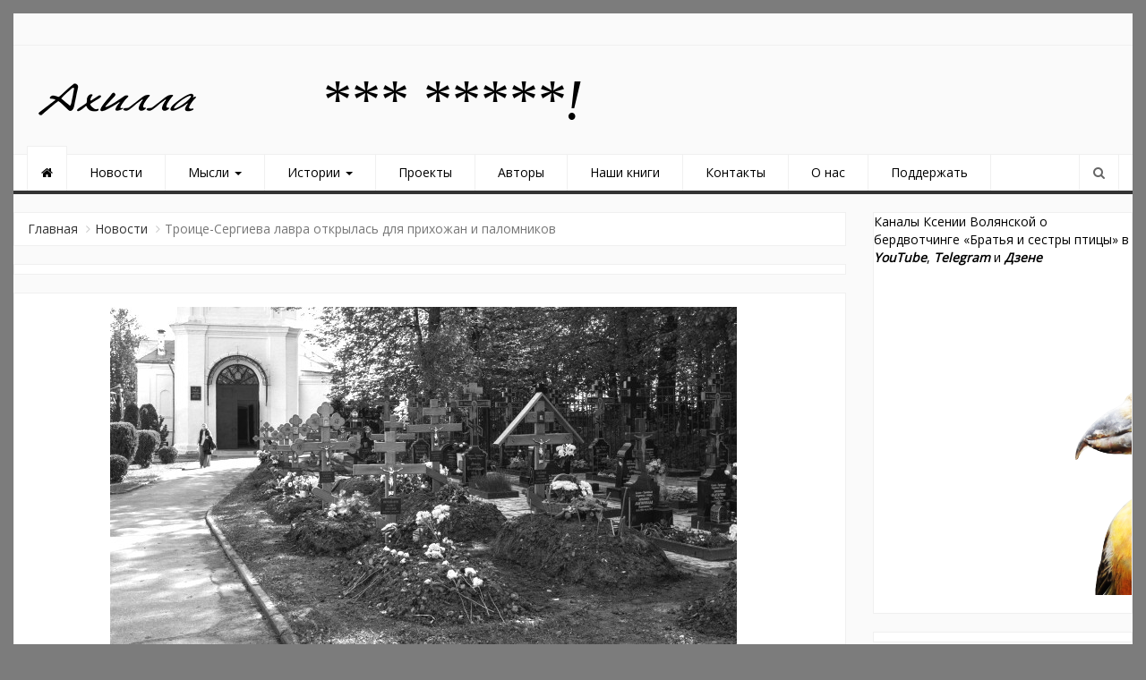

--- FILE ---
content_type: text/html; charset=UTF-8
request_url: https://ahilla.ru/troitse-sergieva-lavra-otkrylas-dlya-prihozhan-i-palomnikov/
body_size: 19535
content:
<!DOCTYPE html>
<html dir="ltr" lang="ru-RU" prefix="og: http://ogp.me/ns# fb: http://ogp.me/ns/fb#">
<head>
<meta charset="UTF-8">
<meta name="viewport" content="width=device-width, initial-scale=1">
<link rel="profile" href="https://gmpg.org/xfn/11">
<link rel="pingback" href="https://ahilla.ru/xmlrpc.php">
<title>Троице-Сергиева лавра открылась для прихожан и паломников</title>
	<style>img:is([sizes="auto" i], [sizes^="auto," i]) { contain-intrinsic-size: 3000px 1500px }</style>
	
		<!-- All in One SEO 4.9.0 - aioseo.com -->
	<meta name="description" content="Монахи очень рады" />
	<meta name="robots" content="max-image-preview:large" />
	<meta name="author" content="Ахилла"/>
	<link rel="canonical" href="https://ahilla.ru/troitse-sergieva-lavra-otkrylas-dlya-prihozhan-i-palomnikov/" />
	<meta name="generator" content="All in One SEO (AIOSEO) 4.9.0" />
		<script type="application/ld+json" class="aioseo-schema">
			{"@context":"https:\/\/schema.org","@graph":[{"@type":"Article","@id":"https:\/\/ahilla.ru\/troitse-sergieva-lavra-otkrylas-dlya-prihozhan-i-palomnikov\/#article","name":"\u0422\u0440\u043e\u0438\u0446\u0435-\u0421\u0435\u0440\u0433\u0438\u0435\u0432\u0430 \u043b\u0430\u0432\u0440\u0430 \u043e\u0442\u043a\u0440\u044b\u043b\u0430\u0441\u044c \u0434\u043b\u044f \u043f\u0440\u0438\u0445\u043e\u0436\u0430\u043d \u0438 \u043f\u0430\u043b\u043e\u043c\u043d\u0438\u043a\u043e\u0432","headline":"\u0422\u0440\u043e\u0438\u0446\u0435-\u0421\u0435\u0440\u0433\u0438\u0435\u0432\u0430 \u043b\u0430\u0432\u0440\u0430 \u043e\u0442\u043a\u0440\u044b\u043b\u0430\u0441\u044c \u0434\u043b\u044f \u043f\u0440\u0438\u0445\u043e\u0436\u0430\u043d \u0438 \u043f\u0430\u043b\u043e\u043c\u043d\u0438\u043a\u043e\u0432","author":{"@id":"https:\/\/ahilla.ru\/author\/editor\/#author"},"publisher":{"@id":"https:\/\/ahilla.ru\/#organization"},"image":{"@type":"ImageObject","url":"https:\/\/ahilla.ru\/wp-content\/uploads\/2020\/06\/49976513691_8971f5092d_k.jpg","width":700,"height":400},"datePublished":"2020-06-13T08:35:28+05:00","dateModified":"2020-06-13T08:35:28+05:00","inLanguage":"ru-RU","mainEntityOfPage":{"@id":"https:\/\/ahilla.ru\/troitse-sergieva-lavra-otkrylas-dlya-prihozhan-i-palomnikov\/#webpage"},"isPartOf":{"@id":"https:\/\/ahilla.ru\/troitse-sergieva-lavra-otkrylas-dlya-prihozhan-i-palomnikov\/#webpage"},"articleSection":"\u041d\u043e\u0432\u043e\u0441\u0442\u0438, \u0432\u0438\u0434\u0435\u043e, \u0435\u043f\u0438\u0441\u043a\u043e\u043f \u041f\u0430\u0440\u0430\u043c\u043e\u043d (\u0413\u043e\u043b\u0443\u0431\u043a\u0430), \u043a\u043e\u0440\u043e\u043d\u0430\u0432\u0438\u0440\u0443\u0441, \u0422\u0440\u043e\u0438\u0446\u0435-\u0421\u0435\u0440\u0433\u0438\u0435\u0432\u0430 \u043b\u0430\u0432\u0440\u0430"},{"@type":"BreadcrumbList","@id":"https:\/\/ahilla.ru\/troitse-sergieva-lavra-otkrylas-dlya-prihozhan-i-palomnikov\/#breadcrumblist","itemListElement":[{"@type":"ListItem","@id":"https:\/\/ahilla.ru#listItem","position":1,"name":"Home","item":"https:\/\/ahilla.ru","nextItem":{"@type":"ListItem","@id":"https:\/\/ahilla.ru\/category\/news\/#listItem","name":"\u041d\u043e\u0432\u043e\u0441\u0442\u0438"}},{"@type":"ListItem","@id":"https:\/\/ahilla.ru\/category\/news\/#listItem","position":2,"name":"\u041d\u043e\u0432\u043e\u0441\u0442\u0438","item":"https:\/\/ahilla.ru\/category\/news\/","nextItem":{"@type":"ListItem","@id":"https:\/\/ahilla.ru\/troitse-sergieva-lavra-otkrylas-dlya-prihozhan-i-palomnikov\/#listItem","name":"\u0422\u0440\u043e\u0438\u0446\u0435-\u0421\u0435\u0440\u0433\u0438\u0435\u0432\u0430 \u043b\u0430\u0432\u0440\u0430 \u043e\u0442\u043a\u0440\u044b\u043b\u0430\u0441\u044c \u0434\u043b\u044f \u043f\u0440\u0438\u0445\u043e\u0436\u0430\u043d \u0438 \u043f\u0430\u043b\u043e\u043c\u043d\u0438\u043a\u043e\u0432"},"previousItem":{"@type":"ListItem","@id":"https:\/\/ahilla.ru#listItem","name":"Home"}},{"@type":"ListItem","@id":"https:\/\/ahilla.ru\/troitse-sergieva-lavra-otkrylas-dlya-prihozhan-i-palomnikov\/#listItem","position":3,"name":"\u0422\u0440\u043e\u0438\u0446\u0435-\u0421\u0435\u0440\u0433\u0438\u0435\u0432\u0430 \u043b\u0430\u0432\u0440\u0430 \u043e\u0442\u043a\u0440\u044b\u043b\u0430\u0441\u044c \u0434\u043b\u044f \u043f\u0440\u0438\u0445\u043e\u0436\u0430\u043d \u0438 \u043f\u0430\u043b\u043e\u043c\u043d\u0438\u043a\u043e\u0432","previousItem":{"@type":"ListItem","@id":"https:\/\/ahilla.ru\/category\/news\/#listItem","name":"\u041d\u043e\u0432\u043e\u0441\u0442\u0438"}}]},{"@type":"Organization","@id":"https:\/\/ahilla.ru\/#organization","name":"\u0410\u0445\u0438\u043b\u043b\u0430","url":"https:\/\/ahilla.ru\/","logo":{"@type":"ImageObject","url":"https:\/\/ahilla.ru\/wp-content\/uploads\/2019\/06\/cropped-YURE-AHILLA-LOGOTIP1.png","@id":"https:\/\/ahilla.ru\/troitse-sergieva-lavra-otkrylas-dlya-prihozhan-i-palomnikov\/#organizationLogo","width":200,"height":45},"image":{"@id":"https:\/\/ahilla.ru\/troitse-sergieva-lavra-otkrylas-dlya-prihozhan-i-palomnikov\/#organizationLogo"}},{"@type":"Person","@id":"https:\/\/ahilla.ru\/author\/editor\/#author","url":"https:\/\/ahilla.ru\/author\/editor\/","name":"\u0410\u0445\u0438\u043b\u043b\u0430","image":{"@type":"ImageObject","@id":"https:\/\/ahilla.ru\/troitse-sergieva-lavra-otkrylas-dlya-prihozhan-i-palomnikov\/#authorImage","url":"https:\/\/secure.gravatar.com\/avatar\/28dd939733a896afbb1a1db71a79eaec3690fac9ef55df6d4e6d21bbdf931daf?s=96&d=mm&r=g","width":96,"height":96,"caption":"\u0410\u0445\u0438\u043b\u043b\u0430"}},{"@type":"WebPage","@id":"https:\/\/ahilla.ru\/troitse-sergieva-lavra-otkrylas-dlya-prihozhan-i-palomnikov\/#webpage","url":"https:\/\/ahilla.ru\/troitse-sergieva-lavra-otkrylas-dlya-prihozhan-i-palomnikov\/","name":"\u0422\u0440\u043e\u0438\u0446\u0435-\u0421\u0435\u0440\u0433\u0438\u0435\u0432\u0430 \u043b\u0430\u0432\u0440\u0430 \u043e\u0442\u043a\u0440\u044b\u043b\u0430\u0441\u044c \u0434\u043b\u044f \u043f\u0440\u0438\u0445\u043e\u0436\u0430\u043d \u0438 \u043f\u0430\u043b\u043e\u043c\u043d\u0438\u043a\u043e\u0432","description":"\u041c\u043e\u043d\u0430\u0445\u0438 \u043e\u0447\u0435\u043d\u044c \u0440\u0430\u0434\u044b","inLanguage":"ru-RU","isPartOf":{"@id":"https:\/\/ahilla.ru\/#website"},"breadcrumb":{"@id":"https:\/\/ahilla.ru\/troitse-sergieva-lavra-otkrylas-dlya-prihozhan-i-palomnikov\/#breadcrumblist"},"author":{"@id":"https:\/\/ahilla.ru\/author\/editor\/#author"},"creator":{"@id":"https:\/\/ahilla.ru\/author\/editor\/#author"},"image":{"@type":"ImageObject","url":"https:\/\/ahilla.ru\/wp-content\/uploads\/2020\/06\/49976513691_8971f5092d_k.jpg","@id":"https:\/\/ahilla.ru\/troitse-sergieva-lavra-otkrylas-dlya-prihozhan-i-palomnikov\/#mainImage","width":700,"height":400},"primaryImageOfPage":{"@id":"https:\/\/ahilla.ru\/troitse-sergieva-lavra-otkrylas-dlya-prihozhan-i-palomnikov\/#mainImage"},"datePublished":"2020-06-13T08:35:28+05:00","dateModified":"2020-06-13T08:35:28+05:00"},{"@type":"WebSite","@id":"https:\/\/ahilla.ru\/#website","url":"https:\/\/ahilla.ru\/","name":"\u0410\u0445\u0438\u043b\u043b\u0430","inLanguage":"ru-RU","publisher":{"@id":"https:\/\/ahilla.ru\/#organization"}}]}
		</script>
		<!-- All in One SEO -->

<link rel="alternate" type="application/rss+xml" title="Ахилла &raquo; Лента" href="https://ahilla.ru/feed/" />
<link rel="alternate" type="application/rss+xml" title="Ахилла &raquo; Лента комментариев" href="https://ahilla.ru/comments/feed/" />
<link rel="alternate" type="application/rss+xml" title="Ахилла &raquo; Лента комментариев к &laquo;Троице-Сергиева лавра открылась для прихожан и паломников&raquo;" href="https://ahilla.ru/troitse-sergieva-lavra-otkrylas-dlya-prihozhan-i-palomnikov/feed/" />
<script type="text/javascript">
/* <![CDATA[ */
window._wpemojiSettings = {"baseUrl":"https:\/\/s.w.org\/images\/core\/emoji\/16.0.1\/72x72\/","ext":".png","svgUrl":"https:\/\/s.w.org\/images\/core\/emoji\/16.0.1\/svg\/","svgExt":".svg","source":{"concatemoji":"https:\/\/ahilla.ru\/wp-includes\/js\/wp-emoji-release.min.js?ver=6.8.3"}};
/*! This file is auto-generated */
!function(s,n){var o,i,e;function c(e){try{var t={supportTests:e,timestamp:(new Date).valueOf()};sessionStorage.setItem(o,JSON.stringify(t))}catch(e){}}function p(e,t,n){e.clearRect(0,0,e.canvas.width,e.canvas.height),e.fillText(t,0,0);var t=new Uint32Array(e.getImageData(0,0,e.canvas.width,e.canvas.height).data),a=(e.clearRect(0,0,e.canvas.width,e.canvas.height),e.fillText(n,0,0),new Uint32Array(e.getImageData(0,0,e.canvas.width,e.canvas.height).data));return t.every(function(e,t){return e===a[t]})}function u(e,t){e.clearRect(0,0,e.canvas.width,e.canvas.height),e.fillText(t,0,0);for(var n=e.getImageData(16,16,1,1),a=0;a<n.data.length;a++)if(0!==n.data[a])return!1;return!0}function f(e,t,n,a){switch(t){case"flag":return n(e,"\ud83c\udff3\ufe0f\u200d\u26a7\ufe0f","\ud83c\udff3\ufe0f\u200b\u26a7\ufe0f")?!1:!n(e,"\ud83c\udde8\ud83c\uddf6","\ud83c\udde8\u200b\ud83c\uddf6")&&!n(e,"\ud83c\udff4\udb40\udc67\udb40\udc62\udb40\udc65\udb40\udc6e\udb40\udc67\udb40\udc7f","\ud83c\udff4\u200b\udb40\udc67\u200b\udb40\udc62\u200b\udb40\udc65\u200b\udb40\udc6e\u200b\udb40\udc67\u200b\udb40\udc7f");case"emoji":return!a(e,"\ud83e\udedf")}return!1}function g(e,t,n,a){var r="undefined"!=typeof WorkerGlobalScope&&self instanceof WorkerGlobalScope?new OffscreenCanvas(300,150):s.createElement("canvas"),o=r.getContext("2d",{willReadFrequently:!0}),i=(o.textBaseline="top",o.font="600 32px Arial",{});return e.forEach(function(e){i[e]=t(o,e,n,a)}),i}function t(e){var t=s.createElement("script");t.src=e,t.defer=!0,s.head.appendChild(t)}"undefined"!=typeof Promise&&(o="wpEmojiSettingsSupports",i=["flag","emoji"],n.supports={everything:!0,everythingExceptFlag:!0},e=new Promise(function(e){s.addEventListener("DOMContentLoaded",e,{once:!0})}),new Promise(function(t){var n=function(){try{var e=JSON.parse(sessionStorage.getItem(o));if("object"==typeof e&&"number"==typeof e.timestamp&&(new Date).valueOf()<e.timestamp+604800&&"object"==typeof e.supportTests)return e.supportTests}catch(e){}return null}();if(!n){if("undefined"!=typeof Worker&&"undefined"!=typeof OffscreenCanvas&&"undefined"!=typeof URL&&URL.createObjectURL&&"undefined"!=typeof Blob)try{var e="postMessage("+g.toString()+"("+[JSON.stringify(i),f.toString(),p.toString(),u.toString()].join(",")+"));",a=new Blob([e],{type:"text/javascript"}),r=new Worker(URL.createObjectURL(a),{name:"wpTestEmojiSupports"});return void(r.onmessage=function(e){c(n=e.data),r.terminate(),t(n)})}catch(e){}c(n=g(i,f,p,u))}t(n)}).then(function(e){for(var t in e)n.supports[t]=e[t],n.supports.everything=n.supports.everything&&n.supports[t],"flag"!==t&&(n.supports.everythingExceptFlag=n.supports.everythingExceptFlag&&n.supports[t]);n.supports.everythingExceptFlag=n.supports.everythingExceptFlag&&!n.supports.flag,n.DOMReady=!1,n.readyCallback=function(){n.DOMReady=!0}}).then(function(){return e}).then(function(){var e;n.supports.everything||(n.readyCallback(),(e=n.source||{}).concatemoji?t(e.concatemoji):e.wpemoji&&e.twemoji&&(t(e.twemoji),t(e.wpemoji)))}))}((window,document),window._wpemojiSettings);
/* ]]> */
</script>
<link rel='stylesheet' id='dashicons-css' href='https://ahilla.ru/wp-includes/css/dashicons.min.css?ver=6.8.3' type='text/css' media='all' />
<link rel='stylesheet' id='post-views-counter-frontend-css' href='https://ahilla.ru/wp-content/plugins/post-views-counter/css/frontend.min.css?ver=1.5.7' type='text/css' media='all' />
<style id='wp-emoji-styles-inline-css' type='text/css'>

	img.wp-smiley, img.emoji {
		display: inline !important;
		border: none !important;
		box-shadow: none !important;
		height: 1em !important;
		width: 1em !important;
		margin: 0 0.07em !important;
		vertical-align: -0.1em !important;
		background: none !important;
		padding: 0 !important;
	}
</style>
<link rel='stylesheet' id='wp-block-library-css' href='https://ahilla.ru/wp-includes/css/dist/block-library/style.min.css?ver=6.8.3' type='text/css' media='all' />
<style id='classic-theme-styles-inline-css' type='text/css'>
/*! This file is auto-generated */
.wp-block-button__link{color:#fff;background-color:#32373c;border-radius:9999px;box-shadow:none;text-decoration:none;padding:calc(.667em + 2px) calc(1.333em + 2px);font-size:1.125em}.wp-block-file__button{background:#32373c;color:#fff;text-decoration:none}
</style>
<link rel='stylesheet' id='aioseo/css/src/vue/standalone/blocks/table-of-contents/global.scss-css' href='https://ahilla.ru/wp-content/plugins/all-in-one-seo-pack/dist/Lite/assets/css/table-of-contents/global.e90f6d47.css?ver=4.9.0' type='text/css' media='all' />
<style id='global-styles-inline-css' type='text/css'>
:root{--wp--preset--aspect-ratio--square: 1;--wp--preset--aspect-ratio--4-3: 4/3;--wp--preset--aspect-ratio--3-4: 3/4;--wp--preset--aspect-ratio--3-2: 3/2;--wp--preset--aspect-ratio--2-3: 2/3;--wp--preset--aspect-ratio--16-9: 16/9;--wp--preset--aspect-ratio--9-16: 9/16;--wp--preset--color--black: #000000;--wp--preset--color--cyan-bluish-gray: #abb8c3;--wp--preset--color--white: #ffffff;--wp--preset--color--pale-pink: #f78da7;--wp--preset--color--vivid-red: #cf2e2e;--wp--preset--color--luminous-vivid-orange: #ff6900;--wp--preset--color--luminous-vivid-amber: #fcb900;--wp--preset--color--light-green-cyan: #7bdcb5;--wp--preset--color--vivid-green-cyan: #00d084;--wp--preset--color--pale-cyan-blue: #8ed1fc;--wp--preset--color--vivid-cyan-blue: #0693e3;--wp--preset--color--vivid-purple: #9b51e0;--wp--preset--gradient--vivid-cyan-blue-to-vivid-purple: linear-gradient(135deg,rgba(6,147,227,1) 0%,rgb(155,81,224) 100%);--wp--preset--gradient--light-green-cyan-to-vivid-green-cyan: linear-gradient(135deg,rgb(122,220,180) 0%,rgb(0,208,130) 100%);--wp--preset--gradient--luminous-vivid-amber-to-luminous-vivid-orange: linear-gradient(135deg,rgba(252,185,0,1) 0%,rgba(255,105,0,1) 100%);--wp--preset--gradient--luminous-vivid-orange-to-vivid-red: linear-gradient(135deg,rgba(255,105,0,1) 0%,rgb(207,46,46) 100%);--wp--preset--gradient--very-light-gray-to-cyan-bluish-gray: linear-gradient(135deg,rgb(238,238,238) 0%,rgb(169,184,195) 100%);--wp--preset--gradient--cool-to-warm-spectrum: linear-gradient(135deg,rgb(74,234,220) 0%,rgb(151,120,209) 20%,rgb(207,42,186) 40%,rgb(238,44,130) 60%,rgb(251,105,98) 80%,rgb(254,248,76) 100%);--wp--preset--gradient--blush-light-purple: linear-gradient(135deg,rgb(255,206,236) 0%,rgb(152,150,240) 100%);--wp--preset--gradient--blush-bordeaux: linear-gradient(135deg,rgb(254,205,165) 0%,rgb(254,45,45) 50%,rgb(107,0,62) 100%);--wp--preset--gradient--luminous-dusk: linear-gradient(135deg,rgb(255,203,112) 0%,rgb(199,81,192) 50%,rgb(65,88,208) 100%);--wp--preset--gradient--pale-ocean: linear-gradient(135deg,rgb(255,245,203) 0%,rgb(182,227,212) 50%,rgb(51,167,181) 100%);--wp--preset--gradient--electric-grass: linear-gradient(135deg,rgb(202,248,128) 0%,rgb(113,206,126) 100%);--wp--preset--gradient--midnight: linear-gradient(135deg,rgb(2,3,129) 0%,rgb(40,116,252) 100%);--wp--preset--font-size--small: 13px;--wp--preset--font-size--medium: 20px;--wp--preset--font-size--large: 36px;--wp--preset--font-size--x-large: 42px;--wp--preset--spacing--20: 0.44rem;--wp--preset--spacing--30: 0.67rem;--wp--preset--spacing--40: 1rem;--wp--preset--spacing--50: 1.5rem;--wp--preset--spacing--60: 2.25rem;--wp--preset--spacing--70: 3.38rem;--wp--preset--spacing--80: 5.06rem;--wp--preset--shadow--natural: 6px 6px 9px rgba(0, 0, 0, 0.2);--wp--preset--shadow--deep: 12px 12px 50px rgba(0, 0, 0, 0.4);--wp--preset--shadow--sharp: 6px 6px 0px rgba(0, 0, 0, 0.2);--wp--preset--shadow--outlined: 6px 6px 0px -3px rgba(255, 255, 255, 1), 6px 6px rgba(0, 0, 0, 1);--wp--preset--shadow--crisp: 6px 6px 0px rgba(0, 0, 0, 1);}:where(.is-layout-flex){gap: 0.5em;}:where(.is-layout-grid){gap: 0.5em;}body .is-layout-flex{display: flex;}.is-layout-flex{flex-wrap: wrap;align-items: center;}.is-layout-flex > :is(*, div){margin: 0;}body .is-layout-grid{display: grid;}.is-layout-grid > :is(*, div){margin: 0;}:where(.wp-block-columns.is-layout-flex){gap: 2em;}:where(.wp-block-columns.is-layout-grid){gap: 2em;}:where(.wp-block-post-template.is-layout-flex){gap: 1.25em;}:where(.wp-block-post-template.is-layout-grid){gap: 1.25em;}.has-black-color{color: var(--wp--preset--color--black) !important;}.has-cyan-bluish-gray-color{color: var(--wp--preset--color--cyan-bluish-gray) !important;}.has-white-color{color: var(--wp--preset--color--white) !important;}.has-pale-pink-color{color: var(--wp--preset--color--pale-pink) !important;}.has-vivid-red-color{color: var(--wp--preset--color--vivid-red) !important;}.has-luminous-vivid-orange-color{color: var(--wp--preset--color--luminous-vivid-orange) !important;}.has-luminous-vivid-amber-color{color: var(--wp--preset--color--luminous-vivid-amber) !important;}.has-light-green-cyan-color{color: var(--wp--preset--color--light-green-cyan) !important;}.has-vivid-green-cyan-color{color: var(--wp--preset--color--vivid-green-cyan) !important;}.has-pale-cyan-blue-color{color: var(--wp--preset--color--pale-cyan-blue) !important;}.has-vivid-cyan-blue-color{color: var(--wp--preset--color--vivid-cyan-blue) !important;}.has-vivid-purple-color{color: var(--wp--preset--color--vivid-purple) !important;}.has-black-background-color{background-color: var(--wp--preset--color--black) !important;}.has-cyan-bluish-gray-background-color{background-color: var(--wp--preset--color--cyan-bluish-gray) !important;}.has-white-background-color{background-color: var(--wp--preset--color--white) !important;}.has-pale-pink-background-color{background-color: var(--wp--preset--color--pale-pink) !important;}.has-vivid-red-background-color{background-color: var(--wp--preset--color--vivid-red) !important;}.has-luminous-vivid-orange-background-color{background-color: var(--wp--preset--color--luminous-vivid-orange) !important;}.has-luminous-vivid-amber-background-color{background-color: var(--wp--preset--color--luminous-vivid-amber) !important;}.has-light-green-cyan-background-color{background-color: var(--wp--preset--color--light-green-cyan) !important;}.has-vivid-green-cyan-background-color{background-color: var(--wp--preset--color--vivid-green-cyan) !important;}.has-pale-cyan-blue-background-color{background-color: var(--wp--preset--color--pale-cyan-blue) !important;}.has-vivid-cyan-blue-background-color{background-color: var(--wp--preset--color--vivid-cyan-blue) !important;}.has-vivid-purple-background-color{background-color: var(--wp--preset--color--vivid-purple) !important;}.has-black-border-color{border-color: var(--wp--preset--color--black) !important;}.has-cyan-bluish-gray-border-color{border-color: var(--wp--preset--color--cyan-bluish-gray) !important;}.has-white-border-color{border-color: var(--wp--preset--color--white) !important;}.has-pale-pink-border-color{border-color: var(--wp--preset--color--pale-pink) !important;}.has-vivid-red-border-color{border-color: var(--wp--preset--color--vivid-red) !important;}.has-luminous-vivid-orange-border-color{border-color: var(--wp--preset--color--luminous-vivid-orange) !important;}.has-luminous-vivid-amber-border-color{border-color: var(--wp--preset--color--luminous-vivid-amber) !important;}.has-light-green-cyan-border-color{border-color: var(--wp--preset--color--light-green-cyan) !important;}.has-vivid-green-cyan-border-color{border-color: var(--wp--preset--color--vivid-green-cyan) !important;}.has-pale-cyan-blue-border-color{border-color: var(--wp--preset--color--pale-cyan-blue) !important;}.has-vivid-cyan-blue-border-color{border-color: var(--wp--preset--color--vivid-cyan-blue) !important;}.has-vivid-purple-border-color{border-color: var(--wp--preset--color--vivid-purple) !important;}.has-vivid-cyan-blue-to-vivid-purple-gradient-background{background: var(--wp--preset--gradient--vivid-cyan-blue-to-vivid-purple) !important;}.has-light-green-cyan-to-vivid-green-cyan-gradient-background{background: var(--wp--preset--gradient--light-green-cyan-to-vivid-green-cyan) !important;}.has-luminous-vivid-amber-to-luminous-vivid-orange-gradient-background{background: var(--wp--preset--gradient--luminous-vivid-amber-to-luminous-vivid-orange) !important;}.has-luminous-vivid-orange-to-vivid-red-gradient-background{background: var(--wp--preset--gradient--luminous-vivid-orange-to-vivid-red) !important;}.has-very-light-gray-to-cyan-bluish-gray-gradient-background{background: var(--wp--preset--gradient--very-light-gray-to-cyan-bluish-gray) !important;}.has-cool-to-warm-spectrum-gradient-background{background: var(--wp--preset--gradient--cool-to-warm-spectrum) !important;}.has-blush-light-purple-gradient-background{background: var(--wp--preset--gradient--blush-light-purple) !important;}.has-blush-bordeaux-gradient-background{background: var(--wp--preset--gradient--blush-bordeaux) !important;}.has-luminous-dusk-gradient-background{background: var(--wp--preset--gradient--luminous-dusk) !important;}.has-pale-ocean-gradient-background{background: var(--wp--preset--gradient--pale-ocean) !important;}.has-electric-grass-gradient-background{background: var(--wp--preset--gradient--electric-grass) !important;}.has-midnight-gradient-background{background: var(--wp--preset--gradient--midnight) !important;}.has-small-font-size{font-size: var(--wp--preset--font-size--small) !important;}.has-medium-font-size{font-size: var(--wp--preset--font-size--medium) !important;}.has-large-font-size{font-size: var(--wp--preset--font-size--large) !important;}.has-x-large-font-size{font-size: var(--wp--preset--font-size--x-large) !important;}
:where(.wp-block-post-template.is-layout-flex){gap: 1.25em;}:where(.wp-block-post-template.is-layout-grid){gap: 1.25em;}
:where(.wp-block-columns.is-layout-flex){gap: 2em;}:where(.wp-block-columns.is-layout-grid){gap: 2em;}
:root :where(.wp-block-pullquote){font-size: 1.5em;line-height: 1.6;}
</style>
<link rel='stylesheet' id='newszine-style-css' href='https://ahilla.ru/wp-content/themes/newszine/style.css?ver=6.8.3' type='text/css' media='all' />
<link rel='stylesheet' id='fontawesome-css' href='https://ahilla.ru/wp-content/themes/newszine/css/font-awesome.css?ver=6.8.3' type='text/css' media='all' />
<link rel='stylesheet' id='bootstrap-css' href='https://ahilla.ru/wp-content/themes/newszine/css/bootstrap.css?ver=6.8.3' type='text/css' media='all' />
<link rel='stylesheet' id='owl.carousel-css' href='https://ahilla.ru/wp-content/themes/newszine/css/owl.carousel.css?ver=6.8.3' type='text/css' media='all' />
<link rel='stylesheet' id='owl.theme-css' href='https://ahilla.ru/wp-content/themes/newszine/css/owl.theme.css?ver=6.8.3' type='text/css' media='all' />
<link rel='stylesheet' id='newszine-styles-css' href='https://ahilla.ru/wp-content/themes/newszine/css/custom.css?ver=6.8.3' type='text/css' media='all' />
<script type="text/javascript" src="https://ahilla.ru/wp-includes/js/jquery/jquery.min.js?ver=3.7.1" id="jquery-core-js"></script>
<script type="text/javascript" src="https://ahilla.ru/wp-includes/js/jquery/jquery-migrate.min.js?ver=3.4.1" id="jquery-migrate-js"></script>
<link rel="https://api.w.org/" href="https://ahilla.ru/wp-json/" /><link rel="alternate" title="JSON" type="application/json" href="https://ahilla.ru/wp-json/wp/v2/posts/32944" /><link rel="EditURI" type="application/rsd+xml" title="RSD" href="https://ahilla.ru/xmlrpc.php?rsd" />
<meta name="generator" content="WordPress 6.8.3" />
<link rel='shortlink' href='https://ahilla.ru/?p=32944' />
<link rel="alternate" title="oEmbed (JSON)" type="application/json+oembed" href="https://ahilla.ru/wp-json/oembed/1.0/embed?url=https%3A%2F%2Fahilla.ru%2Ftroitse-sergieva-lavra-otkrylas-dlya-prihozhan-i-palomnikov%2F" />
<link rel="alternate" title="oEmbed (XML)" type="text/xml+oembed" href="https://ahilla.ru/wp-json/oembed/1.0/embed?url=https%3A%2F%2Fahilla.ru%2Ftroitse-sergieva-lavra-otkrylas-dlya-prihozhan-i-palomnikov%2F&#038;format=xml" />
	<style type="text/css">
			.site-title,
		.site-description {
			position: absolute;
			clip: rect(1px, 1px, 1px, 1px);
		}
		</style>
	<style type="text/css" id="custom-background-css">
body.custom-background { background-color: #7c7c7c; }
</style>
	<link rel="icon" href="https://ahilla.ru/wp-content/uploads/2019/06/cropped-ikonka-sajta-ot-YUry-32x32.png" sizes="32x32" />
<link rel="icon" href="https://ahilla.ru/wp-content/uploads/2019/06/cropped-ikonka-sajta-ot-YUry-192x192.png" sizes="192x192" />
<link rel="apple-touch-icon" href="https://ahilla.ru/wp-content/uploads/2019/06/cropped-ikonka-sajta-ot-YUry-180x180.png" />
<meta name="msapplication-TileImage" content="https://ahilla.ru/wp-content/uploads/2019/06/cropped-ikonka-sajta-ot-YUry-270x270.png" />
		<style type="text/css" id="wp-custom-css">
			/*h1 {
	font-family: Verdana;
	font-size: 14px;
	font-style: normal;
	font-variant: normal;
	font-weight: 400;
	line-height: 28px;
}
h3 {
	font-family: Verdana;
	font-size: 14px;
	font-style: normal;
	font-variant: normal;
	font-weight: 400;
	line-height: 28px;
}
p {
	font-family: Verdana;
	font-size: 14px;
	font-style: normal;
	font-variant: normal;
	font-weight: 400;
	line-height: 28px;
}
blockquote {
	font-family: Verdana;
	font-size: 12px;
	font-style: normal;
	font-variant: normal;
	font-weight: 400;
	line-height: 24px;
}
pre {
	font-family: Verdana;
	font-size: 13px;
	font-style: normal;
	font-variant: normal;
	font-weight: 400;
	line-height: 26px;
}*/
Здесь можно добавить ваши CSS-стили.

Нажмите на значок помощи выше, чтобы узнать больше.
		</style>
		
<!-- START - Open Graph and Twitter Card Tags 3.3.7 -->
 <!-- Facebook Open Graph -->
  <meta property="og:locale" content="ru_RU"/>
  <meta property="og:site_name" content="Ахилла"/>
  <meta property="og:title" content="Троице-Сергиева лавра открылась для прихожан и паломников"/>
  <meta property="og:url" content="https://ahilla.ru/troitse-sergieva-lavra-otkrylas-dlya-prihozhan-i-palomnikov/"/>
  <meta property="og:type" content="article"/>
  <meta property="og:image" content="https://ahilla.ru/wp-content/uploads/2020/06/49976513691_8971f5092d_k.jpg"/>
  <meta property="og:image:url" content="https://ahilla.ru/wp-content/uploads/2020/06/49976513691_8971f5092d_k.jpg"/>
  <meta property="og:image:secure_url" content="https://ahilla.ru/wp-content/uploads/2020/06/49976513691_8971f5092d_k.jpg"/>
  <meta property="article:published_time" content="2020-06-13T08:35:28+05:00"/>
  <meta property="article:modified_time" content="2020-06-13T08:35:28+05:00" />
  <meta property="og:updated_time" content="2020-06-13T08:35:28+05:00" />
  <meta property="article:section" content="Новости"/>
 <!-- Google+ / Schema.org -->
 <!-- Twitter Cards -->
  <meta name="twitter:title" content="Троице-Сергиева лавра открылась для прихожан и паломников"/>
  <meta name="twitter:url" content="https://ahilla.ru/troitse-sergieva-lavra-otkrylas-dlya-prihozhan-i-palomnikov/"/>
  <meta name="twitter:description" content="Сайт Троице-Сергиевой лавры «с великой радостью» сообщает, что сегодня, 13 июня, с раннего утра открываются ворота монастыря для мирян. Массовое заболевание коронавирусом братии обители, студентов академии и работников лавры называют «тяжелым для братии периодом скорбей и испытаний», благодарят Госп"/>
  <meta name="twitter:image" content="https://ahilla.ru/wp-content/uploads/2020/06/49976513691_8971f5092d_k.jpg"/>
  <meta name="twitter:card" content="summary_large_image"/>
 <!-- SEO -->
 <!-- Misc. tags -->
 <!-- is_singular -->
<!-- END - Open Graph and Twitter Card Tags 3.3.7 -->
	
<meta name="yandex-verification" content="8b3d2bfa7c183e13" />
<meta name="google-site-verification" content="Kbxf1c6BnQNVCsLV3ReLcl9N9ClypIZDQ2QYquCyWpQ" />
		<!-- Yandex.RTB -->
<script>window.yaContextCb=window.yaContextCb||[]</script>
<script src="https://yandex.ru/ads/system/context.js" async></script>
</head>

<body class="wp-singular post-template-default single single-post postid-32944 single-format-standard custom-background wp-custom-logo wp-theme-newszine group-blog">
<div class="wraper">
	<header>
	
<section class="top-info">
    <div class="container-fluid">
        <div class="row">

            <div class="col-sm-8 breaking-wraper hidden-xs">
                            </div>

            <div class="col-sm-4">
                <div class="top-social pull-right ">

                                    </div>
            </div>
        </div>
    </div>
</section>

<section class="top-logo-ad">
    <div class="container-fluid">
        <div class="row">

            <div class="col-sm-3">
                <div class="logo">
                                            <div class="site_logo">
                            <a href="https://ahilla.ru/" rel="home"><a href="https://ahilla.ru/" class="custom-logo-link" rel="home"><img width="200" height="45" src="https://ahilla.ru/wp-content/uploads/2019/06/cropped-YURE-AHILLA-LOGOTIP1.png" class="custom-logo" alt="Ахилла" decoding="async" /></a></a>
                        </div>
                                            <h1 class="site-title"><a href="https://ahilla.ru/" rel="home">Ахилла</a></h1>
                        <h6 class="site-description"></h6>
					
                </div>
            </div>

            <div class="col-sm-9">              

                                          
                        <div class="widget_text top-ad hidden-xs"><div class="textwidget custom-html-widget"><em><span style="color: #000000; font-family: verdana,geneva; font-size: 48pt;">*** *****!</span></em></div></div>                       
                                 

            </div>


        </div>
    </div>
</section>
<section class="main-menu">
    <h6 class="hidden">Главное Меню</h6>
    <div class="container-fluid">
        <div class="row">
            <div class="col-sm-11">
                <div class="navbar navbar-default" role="navigation">
                    <div class="navbar-header">
                        <button type="button" class="navbar-toggle" data-toggle="collapse" data-target=".navbar-collapse">
                            <span class="sr-only">Переключить навигацию</span>
                            <span class="icon-bar"></span>
                            <span class="icon-bar"></span>
                            <span class="icon-bar"></span>
                        </button>
                    </div>
                    <div class="navbar-collapse collapse">

                        <!-- Right nav -->
                                                    <div class="menu-menyu-container"><ul id="menu-menyu" class="nav navbar-nav navbar-left"><li id="menu-item-9929" class="menu-item menu-item-type-taxonomy menu-item-object-category current-post-ancestor current-menu-parent current-post-parent menu-item-9929"><a title="Новости" href="https://ahilla.ru/category/news/">Новости</a></li>
<li id="menu-item-34" class="menu-item menu-item-type-taxonomy menu-item-object-category menu-item-has-children menu-item-34 dropdown"><a title="Мысли" href="https://ahilla.ru/category/thoughts/">Мысли <span class="caret"></span></a>
<ul role="menu" class=" dropdown-menu">
	<li id="menu-item-40" class="menu-item menu-item-type-taxonomy menu-item-object-category menu-item-40"><a title="Колонка редактора" href="https://ahilla.ru/category/thoughts/blog-editor/">Колонка редактора</a></li>
	<li id="menu-item-39" class="menu-item menu-item-type-taxonomy menu-item-object-category menu-item-39"><a title="Блоги" href="https://ahilla.ru/category/thoughts/blogs/">Блоги</a></li>
	<li id="menu-item-250" class="menu-item menu-item-type-taxonomy menu-item-object-category menu-item-250"><a title="Комментарии" href="https://ahilla.ru/category/thoughts/comments/">Комментарии</a></li>
	<li id="menu-item-805" class="menu-item menu-item-type-taxonomy menu-item-object-category menu-item-805"><a title="Нам пишут" href="https://ahilla.ru/category/thoughts/nam-pishut/">Нам пишут</a></li>
	<li id="menu-item-6640" class="menu-item menu-item-type-taxonomy menu-item-object-category menu-item-6640"><a title="Вопросы и ответы" href="https://ahilla.ru/category/thoughts/voprosy-i-otvetj/">Вопросы и ответы</a></li>
</ul>
</li>
<li id="menu-item-33" class="menu-item menu-item-type-taxonomy menu-item-object-category menu-item-has-children menu-item-33 dropdown"><a title="Истории" href="https://ahilla.ru/category/stories/">Истории <span class="caret"></span></a>
<ul role="menu" class=" dropdown-menu">
	<li id="menu-item-36" class="menu-item menu-item-type-taxonomy menu-item-object-category menu-item-36"><a title="Культура" href="https://ahilla.ru/category/stories/culture/">Культура</a></li>
	<li id="menu-item-38" class="menu-item menu-item-type-taxonomy menu-item-object-category menu-item-38"><a title="Религия" href="https://ahilla.ru/category/stories/religare/">Религия</a></li>
	<li id="menu-item-99" class="menu-item menu-item-type-taxonomy menu-item-object-category menu-item-99"><a title="Проза" href="https://ahilla.ru/category/stories/literature/">Проза</a></li>
	<li id="menu-item-37" class="menu-item menu-item-type-taxonomy menu-item-object-category menu-item-37"><a title="Общество" href="https://ahilla.ru/category/stories/society/">Общество</a></li>
	<li id="menu-item-117" class="menu-item menu-item-type-taxonomy menu-item-object-category menu-item-117"><a title="Мониторинг СМИ" href="https://ahilla.ru/category/monitoring/">Мониторинг СМИ</a></li>
</ul>
</li>
<li id="menu-item-278" class="menu-item menu-item-type-post_type menu-item-object-page menu-item-278"><a title="Проекты" href="https://ahilla.ru/proekty/">Проекты</a></li>
<li id="menu-item-4346" class="menu-item menu-item-type-post_type menu-item-object-page menu-item-4346"><a title="Авторы" href="https://ahilla.ru/avtory/">Авторы</a></li>
<li id="menu-item-5252" class="menu-item menu-item-type-post_type menu-item-object-page menu-item-5252"><a title="Наши книги" href="https://ahilla.ru/nashi-knigi/">Наши книги</a></li>
<li id="menu-item-81" class="menu-item menu-item-type-post_type menu-item-object-page menu-item-81"><a title="Контакты" href="https://ahilla.ru/kontakty/">Контакты</a></li>
<li id="menu-item-77" class="menu-item menu-item-type-post_type menu-item-object-page menu-item-77"><a title="О нас" href="https://ahilla.ru/76-2/">О нас</a></li>
<li id="menu-item-75" class="menu-item menu-item-type-post_type menu-item-object-page menu-item-75"><a title="Поддержать" href="https://ahilla.ru/podderzhat/">Поддержать</a></li>
</ul></div>                        
                    </div><!--/.nav-collapse -->
                </div>
            </div>

            <div class="col-sm-1">
                <div class="search">
                    <button id="search-toggle"><i class="fa fa-search"></i></button>
                    <div class="search-form">
                        <form action="https://ahilla.ru/" method="get" accept-charset="utf-8">
                            <input type="search" class="form-control" name="s" value="" placeholder="Введите запрос...">
                        </form>
                    </div>
                </div>
            </div>
        </div>
    </div>
</section>
<!-- Yandex.RTB R-A-332769-1 -->
<div id="yandex_rtb_R-A-332769-1"></div>
<script>
window.yaContextCb.push(()=>{
	Ya.Context.AdvManager.render({
		"blockId": "R-A-332769-1",
		"renderTo": "yandex_rtb_R-A-332769-1"
	})
})
</script>
	</header>


	<section class="news-body">
		<div>
			<div class="row">
				
					

<!-- Sidebar -->


    <div class="col-md-9">
    
        <div class="block">
            <ul class="breadcrumb"><li><a href="https://ahilla.ru">Главная</a> <span class="divider"></span></li> <li><a href="https://ahilla.ru/category/news/">Новости</a> <span class="divider"></span></li> </li><li class="active"><span class="current">Троице-Сергиева лавра открылась для прихожан и паломников</span></li></ul>        </div>
        
        
        <!-- Add Banner -->
                                  
                <div class="block">
<p></p>
</div>                       
             
        
        <div class="block">
            <div class="single-post">
                <div class="image">
                
                                        <a href="https://ahilla.ru/troitse-sergieva-lavra-otkrylas-dlya-prihozhan-i-palomnikov/" rel="bookmark">
                        <img width="700" height="400" src="https://ahilla.ru/wp-content/uploads/2020/06/49976513691_8971f5092d_k.jpg" class="img-responsive center-block wp-post-image" alt="" decoding="async" fetchpriority="high" srcset="https://ahilla.ru/wp-content/uploads/2020/06/49976513691_8971f5092d_k.jpg 700w, https://ahilla.ru/wp-content/uploads/2020/06/49976513691_8971f5092d_k-300x171.jpg 300w" sizes="(max-width: 700px) 100vw, 700px" />                    </a>
                   
                                    
                </div>
                <div class="content">
                    <h2 class="title">Троице-Сергиева лавра открылась для прихожан и паломников</h2>
                    <h6 class="info">
                    13 июня 2020                    Ахилла</h6>                 
                 
                    
                    <div class="user-content">
                        <div class="post-views content-post post-32944 entry-meta load-static">
				<span class="post-views-icon dashicons dashicons-chart-bar"></span> <span class="post-views-label">Просмотры:</span> <span class="post-views-count">5&nbsp;655</span>
			</div><p><span style="color: #000000; font-family: verdana, geneva; font-size: 12pt;">Сайт Троице-Сергиевой лавры «с великой радостью» <strong><em><a style="color: #000000;" href="http://stsl.ru/lavra-news/troitse-sergieva-lavra-vnov-otkroet-svoi-vrata-dlya-molyashchikhsya/">сообщает</a></em></strong>, что сегодня, 13 июня, с раннего утра открываются ворота монастыря для мирян. Массовое заболевание коронавирусом братии обители, студентов академии и работников лавры называют «тяжелым для братии периодом скорбей и испытаний», благодарят Господа «за Его особенное посещение».</span></p>
<p><span style="color: #000000; font-family: verdana, geneva; font-size: 12pt;">Прихожан предупреждают, что на территории монастыря следует соблюдать социальную дистанцию и носить маски, без них на территорию вход запрещен.</span></p>
<p><span style="color: #000000; font-family: verdana, geneva; font-size: 12pt;">Наместник монастыря, епископ Парамон (Голубка) в своем видеообращении тоже радуется открытию монастыря, выражает печаль по усопшей братии и призывает всех беречь близких и заботиться о них. Также он благодарит за поддержку и молитву всех, кто беспокоился за братию, благодарит врачей.</span></p>
<p><iframe src="https://www.youtube.com/embed/BWdTsI6te58" width="853" height="480" frameborder="0" allowfullscreen="allowfullscreen"></iframe></p>
<p><span style="color: #000000; font-family: verdana, geneva; font-size: 12pt;">Напомним, что «особенное посещение» Господа случилось сугубо по вине наместника и братии: сначала Духовный собор монастыря выступал против дезинфекции лжицы, в монастыре в разгар пандемии были полные храмы, причастие проходило обычным способом. Несмотря на официальное закрытие монастыря на карантин, прихожан продолжали тайно пускать на службы, замазывая их на фото. Даже на Страстной седмице, когда ворота монастыря вроде бы закрыли, наместник все же впустил прихожан, <strong><em><a style="color: #000000;" href="https://ahilla.ru/episkop-pitirim-tvorogov-ob-epidemii-v-troitse-sergievoj-lavre-mor-nachalsya-v-velikuyu-pyatnitsu/">которые с матом</a></em></strong>, по словам епископа Питирима (Творогова), ректора МДА, ломились в ворота.</span></p>
<p><span style="color: #000000; font-family: verdana, geneva; font-size: 12pt;">Результат не заставил себя ждать: братия монастыря заболела коронавирусом чуть не поголовно, включая самого наместника, от ковида умерли <a style="color: #000000;" href="https://ahilla.ru/tag/troitse-sergieva-lavra/"><strong><em>десять насельников</em></strong></a>: 4 архимандрита, три игумена, иеромонах и два иеродиакона. Коронавирус был обнаружен более чем у пятидесяти студентов и сотрудников духовной академии. Работницы храмов, занимавшиеся уборкой и дезинфекцией, <strong><em><a style="color: #000000;" href="https://ahilla.ru/v-troitse-sergievoj-lavre-zaboleli-vse-rabotnitsy-kotorye-zanimalis-dezinfektsiej-vnutri-hramov/">заболели</a></em></strong> тоже практически все, но ни слова сожаления о них из уст наместника не прозвучало. Как не прозвучало и ни одного слова покаяния или хотя бы признания собственной вины за «мор» в обители.</span></p>
<p><span style="color: #000000; font-family: verdana, geneva; font-size: 12pt;">Можем повторить, говорит лавра, приходите к нам за добавкой.</span></p>
<p><span style="color: #000000; font-family: verdana, geneva; font-size: 10pt;"><em>Иллюстрация: могилы монахов лавры, умерших от коронавируса. Фото: stsl.ru</em></span><br />
<!-- Yandex.RTB R-A-332769-8 --></p>
<div id="yandex_rtb_R-A-332769-8"></div>
<p style="text-align: left;"><script type="text/javascript">
    (function(w, d, n, s, t) {
        w[n] = w[n] || [];
        w[n].push(function() {
            Ya.Context.AdvManager.render({
                blockId: "R-A-332769-8",
                renderTo: "yandex_rtb_R-A-332769-8",
                async: true
            });
        });
        t = d.getElementsByTagName("script")[0];
        s = d.createElement("script");
        s.type = "text/javascript";
        s.src = "//an.yandex.ru/system/context.js";
        s.async = true;
        t.parentNode.insertBefore(s, t);
    })(this, this.document, "yandexContextAsyncCallbacks");
</script></p>
<p style="text-align: center;"><span style="color: #000000;"><em><span style="font-family: verdana,geneva; font-size: 12pt;">Если вам нравится наша работа — поддержите нас:</span></em></span></p>
<p style="text-align: center;"><span style="color: #000000; font-family: verdana,geneva; font-size: 12pt;"><strong>Карта Сбербанка</strong>: 4276 1600 2495 4340 (Плужников Алексей Юрьевич)</span></p>
<p style="text-align: center;"><a href="https://www.paypal.me/helpahilla"><img decoding="async" class="aligncenter" src="https://ahilla.ru/wp-content/uploads/2018/07/pejpal.jpg " /></a><br />
<span style="color: #000000; font-family: verdana,geneva; font-size: 12pt;">Или с помощью этой формы, вписав любую сумму:</span></p>
<p style="text-align: center;"><iframe src="https://money.yandex.ru/quickpay/shop-widget?writer=seller&amp;targets=%D0%9F%D0%BE%D0%B4%D0%B4%D0%B5%D1%80%D0%B6%D0%BA%D0%B0%20%D0%BF%D1%80%D0%BE%D0%B5%D0%BA%D1%82%D0%B0&amp;targets-hint=&amp;default-sum=100&amp;button-text=14&amp;payment-type-choice=on&amp;mobile-payment-type-choice=on&amp;hint=&amp;successURL=http%3A%2F%2Fahilla.ru%2F&amp;quickpay=shop&amp;account=410013762179717" width="450" height="214" frameborder="0" scrolling="no"></iframe></p>
<script type="text/javascript">(function(w,doc) {
if (!w.__utlWdgt ) {
    w.__utlWdgt = true;
    var d = doc, s = d.createElement('script'), g = 'getElementsByTagName';
    s.type = 'text/javascript'; s.charset='UTF-8'; s.async = true;
    s.src = ('https:' == w.location.protocol ? 'https' : 'http')  + '://w.uptolike.com/widgets/v1/uptolike.js';
    var h=d[g]('body')[0];
    h.appendChild(s);
}})(window,document);
</script>
<div style="text-align:left;" data-lang="ru" data-url="https://ahilla.ru/troitse-sergieva-lavra-otkrylas-dlya-prihozhan-i-palomnikov/" data-mobile-view="true" data-share-size="30" data-like-text-enable="false" data-background-alpha="0.0" data-pid="cmsahillaru" data-mode="share" data-background-color="#ffffff" data-hover-effect="scale" data-share-shape="round-rectangle" data-share-counter-size="12" data-icon-color="#ffffff" data-mobile-sn-ids="fb.vk.tw.wh.ok.vb.tm." data-text-color="#000000" data-buttons-color="#ffffff" data-counter-background-color="#ffffff" data-share-counter-type="separate" data-orientation="horizontal" data-following-enable="false" data-sn-ids="fb.vk.tw.ok.gp.lj.tm." data-preview-mobile="false" data-selection-enable="true" data-exclude-show-more="false" data-share-style="7" data-counter-background-alpha="1.0" data-top-button="false" class="uptolike-buttons" ></div>
                    </div>
                    
                    <div class="tags">
                        <ul class="list-inline">
                            <li><i class="fa fa-tag"></i> <a href="https://ahilla.ru/tag/video/" rel="tag">видео</a>, <a href="https://ahilla.ru/tag/episkop-paramon-golubka/" rel="tag">епископ Парамон (Голубка)</a>, <a href="https://ahilla.ru/tag/koronavirus/" rel="tag">коронавирус</a>, <a href="https://ahilla.ru/tag/troitse-sergieva-lavra/" rel="tag">Троице-Сергиева лавра</a></li>                        </ul>
                    </div>
                    
                
                </div>
                <footer>
                                </footer><!-- .entry-footer -->
                  
            </div>
            
        
        </div>
       
        <!-- Add Banner -->
                                  
                <div class="block">
<p></p>
</div>                       
                    
        <!-- Related Post -->
                <div class="block">
            <h3 class="block-title">Похожие записи</h3>
                        <div class="col-sm-3">
                <div class="news-single-2">
                    <div class="image">
                    
                                                <a href="https://ahilla.ru/patriarhiya-dobavila-v-spisok-setevyh-lzhesvyashhennikov-dva-novyh-imeni/" rel="bookmark">
                            <img width="700" height="400" src="https://ahilla.ru/wp-content/uploads/2021/04/shm.jpg" class="img-responsive center-block wp-post-image" alt="" decoding="async" loading="lazy" srcset="https://ahilla.ru/wp-content/uploads/2021/04/shm.jpg 700w, https://ahilla.ru/wp-content/uploads/2021/04/shm-300x171.jpg 300w" sizes="auto, (max-width: 700px) 100vw, 700px" />                        </a>
                        
                                                
                    
                    </div>
                    <div class="content">
                        <h2><a href="https://ahilla.ru/patriarhiya-dobavila-v-spisok-setevyh-lzhesvyashhennikov-dva-novyh-imeni/" title="">Патриархия добавила в «Список сетевых лжесвященников» два новых имени</a></h2>
                        <h6 class="info">
							23 апреля 2021                         Ахилла 
                        
                        Просмотры: 8&nbsp;596 Сайт Патриархии сообщает, что «Список сетевых лжесвященников», размещенный на сайте Синодального отдела по взаимоотношениям Церкви с обществом и СМИ в разделе «Борьба со злоупотреблениями в сети Интернет», дополнен именем бывшего клирика Московской епархии и преподавателя... 
                        <span class="read-more pull-right"><a href="https://ahilla.ru/patriarhiya-dobavila-v-spisok-setevyh-lzhesvyashhennikov-dva-novyh-imeni/" class="btn btn-theme" >Подробнее <i class="fa fa-angle-double-right"></i></a></span>
                    </div>
                    
                </div>
            </div>
                        <div class="col-sm-3">
                <div class="news-single-2">
                    <div class="image">
                    
                                                <a href="https://ahilla.ru/patriarh-kirill-ne-mozhet-byt-u-nashih-voennosluzhashhih-nikakih-somnenij-v-tom-chto-oni-izbrali-ochen-pravilnyj-put-v-svoej-zhizni/" rel="bookmark">
                            <img width="700" height="400" src="https://ahilla.ru/wp-content/uploads/2022/02/20220223-VAR00173-obr.jpg" class="img-responsive center-block wp-post-image" alt="" decoding="async" loading="lazy" srcset="https://ahilla.ru/wp-content/uploads/2022/02/20220223-VAR00173-obr.jpg 700w, https://ahilla.ru/wp-content/uploads/2022/02/20220223-VAR00173-obr-300x171.jpg 300w" sizes="auto, (max-width: 700px) 100vw, 700px" />                        </a>
                        
                                                
                    
                    </div>
                    <div class="content">
                        <h2><a href="https://ahilla.ru/patriarh-kirill-ne-mozhet-byt-u-nashih-voennosluzhashhih-nikakih-somnenij-v-tom-chto-oni-izbrali-ochen-pravilnyj-put-v-svoej-zhizni/" title="">Патриарх Кирилл: Не может быть у наших военнослужащих никаких сомнений в том, что они избрали очень правильный путь в своей жизни</a></h2>
                        <h6 class="info">
							24 февраля 2022                         Ахилла 
                        
                        Просмотры: 3&nbsp;375 Накануне преступного вторжения российских войск в Украину патриарх Кирилл возложил венок к могиле Неизвестного солдата в Александровском саду у стен Московского Кремля и обратился к военнослужащим с речью, в которой, в частности, отметил: «&#8230;Мы живем в мирное... 
                        <span class="read-more pull-right"><a href="https://ahilla.ru/patriarh-kirill-ne-mozhet-byt-u-nashih-voennosluzhashhih-nikakih-somnenij-v-tom-chto-oni-izbrali-ochen-pravilnyj-put-v-svoej-zhizni/" class="btn btn-theme" >Подробнее <i class="fa fa-angle-double-right"></i></a></span>
                    </div>
                    
                </div>
            </div>
                        <div class="col-sm-3">
                <div class="news-single-2">
                    <div class="image">
                    
                                                <a href="https://ahilla.ru/seminaristy-v-shkoly/" rel="bookmark">
                            <img width="700" height="400" src="https://ahilla.ru/wp-content/uploads/2018/03/doska.jpg" class="img-responsive center-block wp-post-image" alt="" decoding="async" loading="lazy" srcset="https://ahilla.ru/wp-content/uploads/2018/03/doska.jpg 700w, https://ahilla.ru/wp-content/uploads/2018/03/doska-300x171.jpg 300w" sizes="auto, (max-width: 700px) 100vw, 700px" />                        </a>
                        
                                                
                    
                    </div>
                    <div class="content">
                        <h2><a href="https://ahilla.ru/seminaristy-v-shkoly/" title="">Семинаристы — в школы?</a></h2>
                        <h6 class="info">
							20 марта 2018                         Алексей Плужников 
                        
                        Просмотры: 3&nbsp;578 15 марта 2018 года в Сретенской семинарии (г. Москва) состоялось первое заседание рабочей группы по подготовке воспитанников духовных школ к пастырскому служению. На этом заседании выступил митрополит... 
                        <span class="read-more pull-right"><a href="https://ahilla.ru/seminaristy-v-shkoly/" class="btn btn-theme" >Подробнее <i class="fa fa-angle-double-right"></i></a></span>
                    </div>
                    
                </div>
            </div>
                        <div class="col-sm-3">
                <div class="news-single-2">
                    <div class="image">
                    
                                                <a href="https://ahilla.ru/koronavirus-vesti-iz-orla-i-barnaula/" rel="bookmark">
                            <img width="700" height="400" src="https://ahilla.ru/wp-content/uploads/2020/04/2019_08_25_IMG_2049.jpg" class="img-responsive center-block wp-post-image" alt="" decoding="async" loading="lazy" srcset="https://ahilla.ru/wp-content/uploads/2020/04/2019_08_25_IMG_2049.jpg 700w, https://ahilla.ru/wp-content/uploads/2020/04/2019_08_25_IMG_2049-300x171.jpg 300w" sizes="auto, (max-width: 700px) 100vw, 700px" />                        </a>
                        
                                                
                    
                    </div>
                    <div class="content">
                        <h2><a href="https://ahilla.ru/koronavirus-vesti-iz-orla-i-barnaula/" title="">Коронавирус: вести из Орла и Барнаула</a></h2>
                        <h6 class="info">
							18 апреля 2020                         Ахилла 
                        
                        Просмотры: 3&nbsp;859 Из Орла сообщают, что в храме блаженной Матроны Московской у двух сотрудников храма подозрение на коронавирус. Одного сотрудника врач отправил на двухнедельный карантин, у другого — точно... 
                        <span class="read-more pull-right"><a href="https://ahilla.ru/koronavirus-vesti-iz-orla-i-barnaula/" class="btn btn-theme" >Подробнее <i class="fa fa-angle-double-right"></i></a></span>
                    </div>
                    
                </div>
            </div>
                    </div>
        
            
    
<div id="comments" class="comments-area">

	
	<!-- Leave a comments -->
	<div class="block">
			</div>




</div><!-- #comments -->
    </div>

<!-- Sidebar -->
    <div class="col-md-3">
        <aside class="home-sidebar" role="complementary">
            <div class="block"><p>Каналы Ксении Волянской о бердвотчинге «Братья и сестры птицы» в <strong><em><a href="https://www.youtube.com/c/%D0%91%D1%80%D0%B0%D1%82%D1%8C%D1%8F%D0%B8%D1%81%D0%B5%D1%81%D1%82%D1%80%D1%8B%D0%BF%D1%82%D0%B8%D1%86%D1%8B%D0%B8%D0%B7%D0%B2%D0%B5%D1%80%D0%B8">YouTube</a></em></strong>, <strong><em><a href="https://t.me/broandsisbirds">Telegram</a></em></strong> и <strong><em><a href="https://dzen.ru/birdsiniza">Дзене</a></em></strong></p>
<p><img loading="lazy" decoding="async" class="aligncenter size-full wp-image-44208" src="https://ahilla.ru/wp-content/uploads/2022/03/DSCN9633-removebg-preview.png" alt="" width="461" height="357" srcset="https://ahilla.ru/wp-content/uploads/2022/03/DSCN9633-removebg-preview.png 461w, https://ahilla.ru/wp-content/uploads/2022/03/DSCN9633-removebg-preview-300x232.png 300w" sizes="auto, (max-width: 461px) 100vw, 461px" /></p></div><div class="widget_text block"><div class="textwidget custom-html-widget"><!-- Yandex.RTB R-A-332769-3 -->
<div id="yandex_rtb_R-A-332769-3"></div>
<script type="text/javascript">
    (function(w, d, n, s, t) {
        w[n] = w[n] || [];
        w[n].push(function() {
            Ya.Context.AdvManager.render({
                blockId: "R-A-332769-3",
                renderTo: "yandex_rtb_R-A-332769-3",
                async: true
            });
        });
        t = d.getElementsByTagName("script")[0];
        s = d.createElement("script");
        s.type = "text/javascript";
        s.src = "//an.yandex.ru/system/context.js";
        s.async = true;
        t.parentNode.insertBefore(s, t);
    })(this, this.document, "yandexContextAsyncCallbacks");
</script></div></div><div class="widget_text block"><h2 class="block-title">Мы в соцсетях:</h2><div class="textwidget custom-html-widget"><a href=" https://www.facebook.com/groups/ahilla/"><img class="alignleft" src="https://ahilla.ru/wp-content/uploads/2018/07/fbb.jpg" /></a>
<a href=" https://vk.com/ahilla_ru"><img class=" alignleft" src="https://ahilla.ru/wp-content/uploads/2018/07/vkk.jpg" /></a>
<a href=" https://t.me/ahilla_ru"><img class=" alignleft" src="https://ahilla.ru/wp-content/uploads/2018/07/tel.jpg" /></a>
<a href=" https://twitter.com/ahilla_ru"><img class=" alignleft" src="https://ahilla.ru/wp-content/uploads/2018/07/tvit-1.jpg" /></a>
<a href=" https://ahilla-ru.livejournal.com/"><img class=" alignleft" src="https://ahilla.ru/wp-content/uploads/2018/07/zhzh.jpg" /></a>
<a href=" https://www.instagram.com/ahilla.ru/"><img class=" alignleft" src="https://ahilla.ru/wp-content/uploads/2018/07/inst.jpg" /></a>
<a href=" https://www.youtube.com/c/%D0%90%D0%BB%D0%B5%D0%BA%D1%81%D0%B5%D0%B9%D0%9F%D0%BB%D1%83%D0%B6%D0%BD%D0%B8%D0%BA%D0%BE%D0%B2"><img class=" alignleft" src=" https://ahilla.ru/wp-content/uploads/2018/07/yut.jpg " /></a>

</div></div><div class="widget_text block"><div class="textwidget custom-html-widget"><!-- Yandex.RTB R-A-332769-12 -->
<div id="yandex_rtb_R-A-332769-12"></div>
<script type="text/javascript">
    (function(w, d, n, s, t) {
        w[n] = w[n] || [];
        w[n].push(function() {
            Ya.Context.AdvManager.render({
                blockId: "R-A-332769-12",
                renderTo: "yandex_rtb_R-A-332769-12",
                async: true
            });
        });
        t = d.getElementsByTagName("script")[0];
        s = d.createElement("script");
        s.type = "text/javascript";
        s.src = "//an.yandex.ru/system/context.js";
        s.async = true;
        t.parentNode.insertBefore(s, t);
    })(this, this.document, "yandexContextAsyncCallbacks");
</script></div></div><div class="block"><div class="wp-block-archives-dropdown wp-block-archives"><label for="wp-block-archives-1" class="wp-block-archives__label">Архивы</label>
		<select id="wp-block-archives-1" name="archive-dropdown" onchange="document.location.href=this.options[this.selectedIndex].value;">
		<option value="">Выберите месяц</option>	<option value='https://ahilla.ru/2025/05/'> Май 2025 &nbsp;(5)</option>
	<option value='https://ahilla.ru/2025/04/'> Апрель 2025 &nbsp;(14)</option>
	<option value='https://ahilla.ru/2025/03/'> Март 2025 &nbsp;(29)</option>
	<option value='https://ahilla.ru/2025/02/'> Февраль 2025 &nbsp;(28)</option>
	<option value='https://ahilla.ru/2025/01/'> Январь 2025 &nbsp;(32)</option>
	<option value='https://ahilla.ru/2024/12/'> Декабрь 2024 &nbsp;(32)</option>
	<option value='https://ahilla.ru/2024/11/'> Ноябрь 2024 &nbsp;(31)</option>
	<option value='https://ahilla.ru/2024/10/'> Октябрь 2024 &nbsp;(32)</option>
	<option value='https://ahilla.ru/2024/09/'> Сентябрь 2024 &nbsp;(31)</option>
	<option value='https://ahilla.ru/2024/08/'> Август 2024 &nbsp;(32)</option>
	<option value='https://ahilla.ru/2024/07/'> Июль 2024 &nbsp;(32)</option>
	<option value='https://ahilla.ru/2024/06/'> Июнь 2024 &nbsp;(32)</option>
	<option value='https://ahilla.ru/2024/05/'> Май 2024 &nbsp;(33)</option>
	<option value='https://ahilla.ru/2024/04/'> Апрель 2024 &nbsp;(33)</option>
	<option value='https://ahilla.ru/2024/03/'> Март 2024 &nbsp;(33)</option>
	<option value='https://ahilla.ru/2024/02/'> Февраль 2024 &nbsp;(36)</option>
	<option value='https://ahilla.ru/2024/01/'> Январь 2024 &nbsp;(41)</option>
	<option value='https://ahilla.ru/2023/12/'> Декабрь 2023 &nbsp;(37)</option>
	<option value='https://ahilla.ru/2023/11/'> Ноябрь 2023 &nbsp;(32)</option>
	<option value='https://ahilla.ru/2023/10/'> Октябрь 2023 &nbsp;(36)</option>
	<option value='https://ahilla.ru/2023/09/'> Сентябрь 2023 &nbsp;(31)</option>
	<option value='https://ahilla.ru/2023/08/'> Август 2023 &nbsp;(39)</option>
	<option value='https://ahilla.ru/2023/07/'> Июль 2023 &nbsp;(37)</option>
	<option value='https://ahilla.ru/2023/06/'> Июнь 2023 &nbsp;(39)</option>
	<option value='https://ahilla.ru/2023/05/'> Май 2023 &nbsp;(39)</option>
	<option value='https://ahilla.ru/2023/04/'> Апрель 2023 &nbsp;(37)</option>
	<option value='https://ahilla.ru/2023/03/'> Март 2023 &nbsp;(41)</option>
	<option value='https://ahilla.ru/2023/02/'> Февраль 2023 &nbsp;(38)</option>
	<option value='https://ahilla.ru/2023/01/'> Январь 2023 &nbsp;(42)</option>
	<option value='https://ahilla.ru/2022/12/'> Декабрь 2022 &nbsp;(44)</option>
	<option value='https://ahilla.ru/2022/11/'> Ноябрь 2022 &nbsp;(38)</option>
	<option value='https://ahilla.ru/2022/10/'> Октябрь 2022 &nbsp;(43)</option>
	<option value='https://ahilla.ru/2022/09/'> Сентябрь 2022 &nbsp;(46)</option>
	<option value='https://ahilla.ru/2022/08/'> Август 2022 &nbsp;(37)</option>
	<option value='https://ahilla.ru/2022/07/'> Июль 2022 &nbsp;(38)</option>
	<option value='https://ahilla.ru/2022/06/'> Июнь 2022 &nbsp;(49)</option>
	<option value='https://ahilla.ru/2022/05/'> Май 2022 &nbsp;(43)</option>
	<option value='https://ahilla.ru/2022/04/'> Апрель 2022 &nbsp;(69)</option>
	<option value='https://ahilla.ru/2022/03/'> Март 2022 &nbsp;(145)</option>
	<option value='https://ahilla.ru/2022/02/'> Февраль 2022 &nbsp;(88)</option>
	<option value='https://ahilla.ru/2022/01/'> Январь 2022 &nbsp;(71)</option>
	<option value='https://ahilla.ru/2021/12/'> Декабрь 2021 &nbsp;(81)</option>
	<option value='https://ahilla.ru/2021/11/'> Ноябрь 2021 &nbsp;(92)</option>
	<option value='https://ahilla.ru/2021/10/'> Октябрь 2021 &nbsp;(91)</option>
	<option value='https://ahilla.ru/2021/09/'> Сентябрь 2021 &nbsp;(57)</option>
	<option value='https://ahilla.ru/2021/08/'> Август 2021 &nbsp;(60)</option>
	<option value='https://ahilla.ru/2021/07/'> Июль 2021 &nbsp;(95)</option>
	<option value='https://ahilla.ru/2021/06/'> Июнь 2021 &nbsp;(64)</option>
	<option value='https://ahilla.ru/2021/05/'> Май 2021 &nbsp;(100)</option>
	<option value='https://ahilla.ru/2021/04/'> Апрель 2021 &nbsp;(84)</option>
	<option value='https://ahilla.ru/2021/03/'> Март 2021 &nbsp;(70)</option>
	<option value='https://ahilla.ru/2021/02/'> Февраль 2021 &nbsp;(86)</option>
	<option value='https://ahilla.ru/2021/01/'> Январь 2021 &nbsp;(97)</option>
	<option value='https://ahilla.ru/2020/12/'> Декабрь 2020 &nbsp;(116)</option>
	<option value='https://ahilla.ru/2020/11/'> Ноябрь 2020 &nbsp;(109)</option>
	<option value='https://ahilla.ru/2020/10/'> Октябрь 2020 &nbsp;(134)</option>
	<option value='https://ahilla.ru/2020/09/'> Сентябрь 2020 &nbsp;(135)</option>
	<option value='https://ahilla.ru/2020/08/'> Август 2020 &nbsp;(160)</option>
	<option value='https://ahilla.ru/2020/07/'> Июль 2020 &nbsp;(143)</option>
	<option value='https://ahilla.ru/2020/06/'> Июнь 2020 &nbsp;(140)</option>
	<option value='https://ahilla.ru/2020/05/'> Май 2020 &nbsp;(173)</option>
	<option value='https://ahilla.ru/2020/04/'> Апрель 2020 &nbsp;(255)</option>
	<option value='https://ahilla.ru/2020/03/'> Март 2020 &nbsp;(195)</option>
	<option value='https://ahilla.ru/2020/02/'> Февраль 2020 &nbsp;(126)</option>
	<option value='https://ahilla.ru/2020/01/'> Январь 2020 &nbsp;(105)</option>
	<option value='https://ahilla.ru/2019/12/'> Декабрь 2019 &nbsp;(151)</option>
	<option value='https://ahilla.ru/2019/11/'> Ноябрь 2019 &nbsp;(121)</option>
	<option value='https://ahilla.ru/2019/10/'> Октябрь 2019 &nbsp;(131)</option>
	<option value='https://ahilla.ru/2019/09/'> Сентябрь 2019 &nbsp;(137)</option>
	<option value='https://ahilla.ru/2019/08/'> Август 2019 &nbsp;(129)</option>
	<option value='https://ahilla.ru/2019/07/'> Июль 2019 &nbsp;(150)</option>
	<option value='https://ahilla.ru/2019/06/'> Июнь 2019 &nbsp;(117)</option>
	<option value='https://ahilla.ru/2019/05/'> Май 2019 &nbsp;(129)</option>
	<option value='https://ahilla.ru/2019/04/'> Апрель 2019 &nbsp;(135)</option>
	<option value='https://ahilla.ru/2019/03/'> Март 2019 &nbsp;(122)</option>
	<option value='https://ahilla.ru/2019/02/'> Февраль 2019 &nbsp;(137)</option>
	<option value='https://ahilla.ru/2019/01/'> Январь 2019 &nbsp;(154)</option>
	<option value='https://ahilla.ru/2018/12/'> Декабрь 2018 &nbsp;(180)</option>
	<option value='https://ahilla.ru/2018/11/'> Ноябрь 2018 &nbsp;(142)</option>
	<option value='https://ahilla.ru/2018/10/'> Октябрь 2018 &nbsp;(144)</option>
	<option value='https://ahilla.ru/2018/09/'> Сентябрь 2018 &nbsp;(101)</option>
	<option value='https://ahilla.ru/2018/08/'> Август 2018 &nbsp;(82)</option>
	<option value='https://ahilla.ru/2018/07/'> Июль 2018 &nbsp;(98)</option>
	<option value='https://ahilla.ru/2018/06/'> Июнь 2018 &nbsp;(61)</option>
	<option value='https://ahilla.ru/2018/05/'> Май 2018 &nbsp;(65)</option>
	<option value='https://ahilla.ru/2018/04/'> Апрель 2018 &nbsp;(61)</option>
	<option value='https://ahilla.ru/2018/03/'> Март 2018 &nbsp;(69)</option>
	<option value='https://ahilla.ru/2018/02/'> Февраль 2018 &nbsp;(59)</option>
	<option value='https://ahilla.ru/2018/01/'> Январь 2018 &nbsp;(65)</option>
	<option value='https://ahilla.ru/2017/12/'> Декабрь 2017 &nbsp;(56)</option>
	<option value='https://ahilla.ru/2017/11/'> Ноябрь 2017 &nbsp;(67)</option>
	<option value='https://ahilla.ru/2017/10/'> Октябрь 2017 &nbsp;(54)</option>
	<option value='https://ahilla.ru/2017/09/'> Сентябрь 2017 &nbsp;(51)</option>
	<option value='https://ahilla.ru/2017/08/'> Август 2017 &nbsp;(53)</option>
	<option value='https://ahilla.ru/2017/07/'> Июль 2017 &nbsp;(74)</option>
	<option value='https://ahilla.ru/2017/06/'> Июнь 2017 &nbsp;(61)</option>
	<option value='https://ahilla.ru/2017/05/'> Май 2017 &nbsp;(63)</option>
	<option value='https://ahilla.ru/2017/04/'> Апрель 2017 &nbsp;(42)</option>
	<option value='https://ahilla.ru/2017/03/'> Март 2017 &nbsp;(49)</option>
	<option value='https://ahilla.ru/2017/02/'> Февраль 2017 &nbsp;(33)</option>
</select></div></div><div class="block">
<h2 class="wp-block-heading">Поиск по меткам</h2>
</div><div class="block"><p class="wp-block-tag-cloud"><a href="https://ahilla.ru/tag/aleksej-pluzhnikov/" class="tag-cloud-link tag-link-110 tag-link-position-1" style="font-size: 15.491228070175pt;" aria-label="Алексей Плужников (404 элемента)">Алексей Плужников</a>
<a href="https://ahilla.ru/tag/ahilla/" class="tag-cloud-link tag-link-70 tag-link-position-2" style="font-size: 12.543859649123pt;" aria-label="Ахилла (233 элемента)">Ахилла</a>
<a href="https://ahilla.ru/tag/gulag/" class="tag-cloud-link tag-link-1472 tag-link-position-3" style="font-size: 8pt;" aria-label="ГУЛаг (99 элементов)">ГУЛаг</a>
<a href="https://ahilla.ru/tag/germaniya/" class="tag-cloud-link tag-link-2409 tag-link-position-4" style="font-size: 8.6140350877193pt;" aria-label="Германия (112 элементов)">Германия</a>
<a href="https://ahilla.ru/tag/ekaterinburg/" class="tag-cloud-link tag-link-980 tag-link-position-5" style="font-size: 8.7368421052632pt;" aria-label="Екатеринбург (113 элементов)">Екатеринбург</a>
<a href="https://ahilla.ru/tag/ekaterinburgskaya-eparhiya/" class="tag-cloud-link tag-link-644 tag-link-position-6" style="font-size: 12.666666666667pt;" aria-label="Екатеринбургская епархия (238 элементов)">Екатеринбургская епархия</a>
<a href="https://ahilla.ru/tag/kseniya-volyanskaya/" class="tag-cloud-link tag-link-108 tag-link-position-7" style="font-size: 10.456140350877pt;" aria-label="Ксения Волянская (159 элементов)">Ксения Волянская</a>
<a href="https://ahilla.ru/tag/pravoslavie-tsementa/" class="tag-cloud-link tag-link-49 tag-link-position-8" style="font-size: 16.964912280702pt;" aria-label="Православие цемента (540 элементов)">Православие цемента</a>
<a href="https://ahilla.ru/tag/rpz/" class="tag-cloud-link tag-link-2356 tag-link-position-9" style="font-size: 8.6140350877193pt;" aria-label="РПZ (110 элементов)">РПZ</a>
<a href="https://ahilla.ru/tag/rpts/" class="tag-cloud-link tag-link-730 tag-link-position-10" style="font-size: 16.59649122807pt;" aria-label="РПЦ (499 элементов)">РПЦ</a>
<a href="https://ahilla.ru/tag/sssr/" class="tag-cloud-link tag-link-1824 tag-link-position-11" style="font-size: 15.859649122807pt;" aria-label="СССР (437 элементов)">СССР</a>
<a href="https://ahilla.ru/tag/upts/" class="tag-cloud-link tag-link-82 tag-link-position-12" style="font-size: 12.543859649123pt;" aria-label="УПЦ (235 элементов)">УПЦ</a>
<a href="https://ahilla.ru/tag/ukraina/" class="tag-cloud-link tag-link-85 tag-link-position-13" style="font-size: 16.719298245614pt;" aria-label="Украина (511 элементов)">Украина</a>
<a href="https://ahilla.ru/tag/avtokefaliya/" class="tag-cloud-link tag-link-679 tag-link-position-14" style="font-size: 8.6140350877193pt;" aria-label="автокефалия (112 элементов)">автокефалия</a>
<a href="https://ahilla.ru/tag/bogoslovie/" class="tag-cloud-link tag-link-67 tag-link-position-15" style="font-size: 10.824561403509pt;" aria-label="богословие (170 элементов)">богословие</a>
<a href="https://ahilla.ru/tag/video/" class="tag-cloud-link tag-link-60 tag-link-position-16" style="font-size: 16.105263157895pt;" aria-label="видео (452 элемента)">видео</a>
<a href="https://ahilla.ru/tag/vojna/" class="tag-cloud-link tag-link-83 tag-link-position-17" style="font-size: 17.947368421053pt;" aria-label="война (638 элементов)">война</a>
<a href="https://ahilla.ru/tag/deti/" class="tag-cloud-link tag-link-93 tag-link-position-18" style="font-size: 10.701754385965pt;" aria-label="дети (164 элемента)">дети</a>
<a href="https://ahilla.ru/tag/dnevniki/" class="tag-cloud-link tag-link-84 tag-link-position-19" style="font-size: 10.210526315789pt;" aria-label="дневники (150 элементов)">дневники</a>
<a href="https://ahilla.ru/tag/dobro-i-zlo/" class="tag-cloud-link tag-link-222 tag-link-position-20" style="font-size: 16.964912280702pt;" aria-label="добро и зло (541 элемент)">добро и зло</a>
<a href="https://ahilla.ru/tag/ierarhi/" class="tag-cloud-link tag-link-42 tag-link-position-21" style="font-size: 12.052631578947pt;" aria-label="иерархи (215 элементов)">иерархи</a>
<a href="https://ahilla.ru/tag/istoriya/" class="tag-cloud-link tag-link-48 tag-link-position-22" style="font-size: 20.649122807018pt;" aria-label="история (1&nbsp;080 элементов)">история</a>
<a href="https://ahilla.ru/tag/knigi/" class="tag-cloud-link tag-link-88 tag-link-position-23" style="font-size: 9.8421052631579pt;" aria-label="книги (141 элемент)">книги</a>
<a href="https://ahilla.ru/tag/koronavirus/" class="tag-cloud-link tag-link-1481 tag-link-position-24" style="font-size: 18.80701754386pt;" aria-label="коронавирус (765 элементов)">коронавирус</a>
<a href="https://ahilla.ru/tag/mitropolit-ilarion-alfeev/" class="tag-cloud-link tag-link-176 tag-link-position-25" style="font-size: 9.2280701754386pt;" aria-label="митрополит Иларион Алфеев (125 элементов)">митрополит Иларион Алфеев</a>
<a href="https://ahilla.ru/tag/monashestvo/" class="tag-cloud-link tag-link-55 tag-link-position-26" style="font-size: 11.561403508772pt;" aria-label="монашество (192 элемента)">монашество</a>
<a href="https://ahilla.ru/tag/muzhchina-i-zhenshhina/" class="tag-cloud-link tag-link-439 tag-link-position-27" style="font-size: 10.210526315789pt;" aria-label="мужчина и женщина (149 элементов)">мужчина и женщина</a>
<a href="https://ahilla.ru/tag/nasilie/" class="tag-cloud-link tag-link-320 tag-link-position-28" style="font-size: 10.210526315789pt;" aria-label="насилие (149 элементов)">насилие</a>
<a href="https://ahilla.ru/tag/natsizm/" class="tag-cloud-link tag-link-2391 tag-link-position-29" style="font-size: 8.9824561403509pt;" aria-label="нацизм (118 элементов)">нацизм</a>
<a href="https://ahilla.ru/tag/paradoksy-pravoslaviya/" class="tag-cloud-link tag-link-27 tag-link-position-30" style="font-size: 14.140350877193pt;" aria-label="парадоксы православия (312 элементов)">парадоксы православия</a>
<a href="https://ahilla.ru/tag/patriarh-kirill/" class="tag-cloud-link tag-link-96 tag-link-position-31" style="font-size: 15pt;" aria-label="патриарх Кирилл (371 элемент)">патриарх Кирилл</a>
<a href="https://ahilla.ru/tag/politika/" class="tag-cloud-link tag-link-1236 tag-link-position-32" style="font-size: 14.631578947368pt;" aria-label="политика (344 элемента)">политика</a>
<a href="https://ahilla.ru/tag/prihodskie-istorii/" class="tag-cloud-link tag-link-57 tag-link-position-33" style="font-size: 8.1228070175439pt;" aria-label="приходские истории (101 элемент)">приходские истории</a>
<a href="https://ahilla.ru/tag/reforma-rpts/" class="tag-cloud-link tag-link-38 tag-link-position-34" style="font-size: 12.666666666667pt;" aria-label="реформа РПЦ (241 элемент)">реформа РПЦ</a>
<a href="https://ahilla.ru/tag/svyashhenniki/" class="tag-cloud-link tag-link-36 tag-link-position-35" style="font-size: 17.947368421053pt;" aria-label="священники (647 элементов)">священники</a>
<a href="https://ahilla.ru/tag/sistemopoklonstvo/" class="tag-cloud-link tag-link-50 tag-link-position-36" style="font-size: 14.263157894737pt;" aria-label="системопоклонство (320 элементов)">системопоклонство</a>
<a href="https://ahilla.ru/tag/stoletie-revolyutsii/" class="tag-cloud-link tag-link-66 tag-link-position-37" style="font-size: 11.315789473684pt;" aria-label="столетие революции (184 элемента)">столетие революции</a>
<a href="https://ahilla.ru/tag/shiigumen-sergij-romanov/" class="tag-cloud-link tag-link-780 tag-link-position-38" style="font-size: 10.333333333333pt;" aria-label="схиигумен Сергий Романов (154 элемента)">схиигумен Сергий Романов</a>
<a href="https://ahilla.ru/tag/totalitarizm/" class="tag-cloud-link tag-link-319 tag-link-position-39" style="font-size: 15.491228070175pt;" aria-label="тоталитаризм (411 элементов)">тоталитаризм</a>
<a href="https://ahilla.ru/tag/finansy-tserkvi/" class="tag-cloud-link tag-link-37 tag-link-position-40" style="font-size: 13.894736842105pt;" aria-label="финансы Церкви (302 элемента)">финансы Церкви</a>
<a href="https://ahilla.ru/tag/hram-na-drame/" class="tag-cloud-link tag-link-957 tag-link-position-41" style="font-size: 8pt;" aria-label="храм на драме (99 элементов)">храм на драме</a>
<a href="https://ahilla.ru/tag/hristianstvo/" class="tag-cloud-link tag-link-286 tag-link-position-42" style="font-size: 16.473684210526pt;" aria-label="христианство (489 элементов)">христианство</a>
<a href="https://ahilla.ru/tag/chelovechnoe/" class="tag-cloud-link tag-link-94 tag-link-position-43" style="font-size: 15pt;" aria-label="человечное (367 элементов)">человечное</a>
<a href="https://ahilla.ru/tag/chuvstva-veruyushhih/" class="tag-cloud-link tag-link-68 tag-link-position-44" style="font-size: 22pt;" aria-label="чувства верующих (1&nbsp;378 элементов)">чувства верующих</a>
<a href="https://ahilla.ru/tag/yumor/" class="tag-cloud-link tag-link-34 tag-link-position-45" style="font-size: 11.561403508772pt;" aria-label="юмор (196 элементов)">юмор</a></p></div><div class="block"><div class="wp-widget-group__inner-blocks"><div class="widget widget_views"><h2 class="widgettitle">Самое интересное</h2><ul>
<li><a href="https://ahilla.ru/ya-nadeyus-na-revolyutsiyu-v-rpts/"  title="Я&nbsp;надеюсь на&nbsp;революцию в&nbsp;РПЦ">Я&nbsp;надеюсь на&nbsp;революцию в&nbsp;РПЦ</a> - просмотров: 153&nbsp;696 </li><li><a href="https://ahilla.ru/dali-by-mne-palku-uh-ya-b-vam-fenomen-andreya-tkacheva/"  title="&laquo;Дали бы мне палку! Ух, я&nbsp;б вам&hellip;!&raquo;: феномен Андрея Ткачева">&laquo;Дали бы мне палку! Ух, я&nbsp;б вам&hellip;!&raquo;: феномен Андрея Ткачева</a> - просмотров: 103&nbsp;320 </li><li><a href="https://ahilla.ru/oleg-kurzakov-o-prichinah-moego-uhoda-iz-klira-krasnoyarskoj-eparhii-i-slozhenii-svyashhennogo-sana/"  title="Олег Курзаков: О причинах моего ухода из клира Красноярской епархии и сложении священного сана">Олег Курзаков: О причинах моего ухода из клира Красноярской епархии и сложении священного сана</a> - просмотров: 100&nbsp;944 </li><li><a href="https://ahilla.ru/mariya-kikot-mne-iskrenne-zhal-igumenyu-nikolayu-ona-tozhe-zhertva-sistemy/"  title="Мария Кикоть: Мне искренне жаль игуменью Николаю&nbsp;&mdash; она тоже жертва системы">Мария Кикоть: Мне искренне жаль игуменью Николаю&nbsp;&mdash; она тоже жертва системы</a> - просмотров: 86&nbsp;600 </li><li><a href="https://ahilla.ru/protoierej-andrej-tkachev-nazval-ierarhov-rpts-banditami-i-ryazhenymi-a-samu-rpts-raskolom/"  title="Протоиерей Андрей Ткачев назвал иерархов РПЦ бандитами и&nbsp;ряжеными, а&nbsp;саму РПЦ&nbsp;&mdash; расколом">Протоиерей Андрей Ткачев назвал иерархов РПЦ бандитами и&nbsp;ряжеными, а&nbsp;саму РПЦ&nbsp;&mdash; расколом</a> - просмотров: 82&nbsp;473 </li><li><a href="https://ahilla.ru/protoierej-vyacheslav-baskakov-ya-proshu-proshhenie-u-vseh-kogo-vvel-v-ponoshenie-cherez-menya-svyatoj-tserkvi/"  title="Протоиерей Вячеслав Баскаков: Я&nbsp;прошу прощения у&nbsp;всех, кого ввел в поношение через меня Святой Церкви">Протоиерей Вячеслав Баскаков: Я&nbsp;прошу прощения у&nbsp;всех, кого ввел в поношение через меня Святой Церкви</a> - просмотров: 65&nbsp;028 </li><li><a href="https://ahilla.ru/otvet-anonimnogo-svyshennika/"  title="Ответ анонимного священника брезгливому батюшке">Ответ анонимного священника брезгливому батюшке</a> - просмотров: 64&nbsp;048 </li><li><a href="https://ahilla.ru/i-v-golove-odin-vopros-a-sudi-kto/"  title="И в голове один вопрос: &laquo;А судьи кто?&raquo;">И в голове один вопрос: &laquo;А судьи кто?&raquo;</a> - просмотров: 63&nbsp;464 </li><li><a href="https://ahilla.ru/invalidy-duhovnoj-vojny/"  title="Инвалиды духовной войны">Инвалиды духовной войны</a> - просмотров: 49&nbsp;654 </li><li><a href="https://ahilla.ru/opasnyj-vopros-komu-pora-na-pensiyu/"  title="Опасный вопрос: кому пора на пенсию?">Опасный вопрос: кому пора на пенсию?</a> - просмотров: 43&nbsp;246 </li></ul>
</div></div></div><div class="widget_text block"><div class="textwidget custom-html-widget"><!-- Yandex.RTB R-A-332769-3 -->
<div id="yandex_rtb_R-A-332769-3"></div>
<script type="text/javascript">
    (function(w, d, n, s, t) {
        w[n] = w[n] || [];
        w[n].push(function() {
            Ya.Context.AdvManager.render({
                blockId: "R-A-332769-3",
                renderTo: "yandex_rtb_R-A-332769-3",
                async: true
            });
        });
        t = d.getElementsByTagName("script")[0];
        s = d.createElement("script");
        s.type = "text/javascript";
        s.src = "//an.yandex.ru/system/context.js";
        s.async = true;
        t.parentNode.insertBefore(s, t);
    })(this, this.document, "yandexContextAsyncCallbacks");
</script></div></div><div class="widget_text block"><div class="textwidget custom-html-widget"><!-- Yandex.RTB R-A-332769-12 -->
<div id="yandex_rtb_R-A-332769-12"></div>
<script type="text/javascript">
    (function(w, d, n, s, t) {
        w[n] = w[n] || [];
        w[n].push(function() {
            Ya.Context.AdvManager.render({
                blockId: "R-A-332769-12",
                renderTo: "yandex_rtb_R-A-332769-12",
                async: true
            });
        });
        t = d.getElementsByTagName("script")[0];
        s = d.createElement("script");
        s.type = "text/javascript";
        s.src = "//an.yandex.ru/system/context.js";
        s.async = true;
        t.parentNode.insertBefore(s, t);
    })(this, this.document, "yandexContextAsyncCallbacks");
</script></div></div><div class="block">
<ul class="wp-block-social-links is-layout-flex wp-block-social-links-is-layout-flex"></ul>
</div>
        </aside>
    </div> <!-- /.end of col 3 -->


								
			</div>
		</div>
	</section>


	<!-- Footer -->
<footer>
    <section class="footer-info">
        <div class="container-fluid">
            <div class="row">
                                    <div class="col-md-3 col-sm-6">
                        <div class="single">
                             <div class="logo">			<div class="textwidget"><p><span style="color: #000000; font-family: verdana,geneva; font-size: 10pt;">Независимый проект &#171;Ахилла&#187;</span><br />
<span style="color: #000000; font-family: verdana,geneva; font-size: 10pt;">Перепечатка материалов сайта разрешается при условии активной гиперссылки</span></p>
</div>
		</div>                        </div>
                    </div>
                

                                    <div class="col-md-3 col-sm-6">
                    <div class="single">
                        <div class="single">			<div class="textwidget"><p><span style="color: #000000; font-family: verdana,geneva; font-size: 10pt;">Написать в редакцию:</span></p>
<p><strong><span style="color: #000000; font-family: verdana,geneva; font-size: 10pt;">ahilla.ru@gmail.com</span></strong></p>
</div>
		</div>                    </div>
                    </div>
                                
                                    <div class="col-md-3 col-sm-6">
                    <div class="single">
                        <div class="single">			<div class="textwidget"><p style="text-align: left;"><span style="font-size: 10pt;"><span style="color: #000000; font-family: verdana,geneva;">Помочь проекту:</span></span></p>
<p style="text-align: left;"><span style="color: #000000; font-family: verdana,geneva; font-size: 10pt;">ЮMoney: </span><span style="color: #000000; font-family: verdana,geneva; font-size: 10pt;"><a style="color: #000000;" href="https://money.yandex.ru/to/410013762179717">410013762179717</a></span></p>
<p style="text-align: left;"><span style="color: #000000; font-family: verdana,geneva; font-size: 10pt;">Карта Сбербанка: </span><span style="color: #000000; font-family: verdana,geneva; font-size: 10pt;">4276 1600 2495 4340</span></p>
</div>
		</div>                    </div>
                    </div>
                
                                    <div class="col-md-3 col-sm-6">
                    <div class="single">
                        <div class="single">			<div class="textwidget"><p><span style="color: #000000; font-family: verdana,geneva; font-size: 10pt;">Мнение авторов может не совпадать с мнением редакции</span></p>
<p><span style="color: #000000; font-family: verdana,geneva; font-size: 10pt;">За достоверность информации ответственность несут авторы</span></p>
</div>
		</div>                    </div>
                    </div>
                 

            </div>
        </div>
    </section>

    <section class="copyright">
        <div class="container-fluid">
            <div class="row">
                <div class="col-sm-6">
                    <h6>Copyright © 2017 Ahilla.ru</h6>
                </div>
                
    </section>
</footer>


	<!-- Tab to top scrolling -->
	<div class="scroll-top-wrapper">
		<span class="scroll-top-inner">

			<i class="fa fa-2x fa-angle-up"></i>

		</span>
	</div>
</div>

<script type="speculationrules">
{"prefetch":[{"source":"document","where":{"and":[{"href_matches":"\/*"},{"not":{"href_matches":["\/wp-*.php","\/wp-admin\/*","\/wp-content\/uploads\/*","\/wp-content\/*","\/wp-content\/plugins\/*","\/wp-content\/themes\/newszine\/*","\/*\\?(.+)"]}},{"not":{"selector_matches":"a[rel~=\"nofollow\"]"}},{"not":{"selector_matches":".no-prefetch, .no-prefetch a"}}]},"eagerness":"conservative"}]}
</script>
51372091<link rel='stylesheet' id='sgf-google-fonts-1-css' href='https://fonts.googleapis.com/css?family=Kameron%7COpen+Sans%7COrienta%7CPacifico&#038;ver=6.8.3' type='text/css' media='all' />
<script type="module"  src="https://ahilla.ru/wp-content/plugins/all-in-one-seo-pack/dist/Lite/assets/table-of-contents.95d0dfce.js?ver=4.9.0" id="aioseo/js/src/vue/standalone/blocks/table-of-contents/frontend.js-js"></script>
<script type="text/javascript" src="https://ahilla.ru/wp-content/themes/newszine/js/navigation.js?ver=20120206" id="newszine-navigation-js"></script>
<script type="text/javascript" src="https://ahilla.ru/wp-content/themes/newszine/js/skip-link-focus-fix.js?ver=20130115" id="newszine-skip-link-focus-fix-js"></script>
<script type="text/javascript" src="https://ahilla.ru/wp-content/themes/newszine/js/bootstrap.js?ver=1.0.0" id="bootstrap-js"></script>
<script type="text/javascript" src="https://ahilla.ru/wp-content/themes/newszine/js/jquery.smartmenus.js?ver=1.0.0" id="smartmenus-js"></script>
<script type="text/javascript" src="https://ahilla.ru/wp-content/themes/newszine/js/owl.carousel.js?ver=1.0.0" id="carousel-js"></script>
<script type="text/javascript" id="newszine-script-js-extra">
/* <![CDATA[ */
var newszine_options = {"home_url":"https:\/\/ahilla.ru\/"};
/* ]]> */
</script>
<script type="text/javascript" src="https://ahilla.ru/wp-content/themes/newszine/js/script.js?ver=1.0.0" id="newszine-script-js"></script>

</body>
</html>


--- FILE ---
content_type: application/javascript;charset=utf-8
request_url: https://w.uptolike.com/widgets/v1/version.js?cb=cb__utl_cb_share_1768863716380697
body_size: 397
content:
cb__utl_cb_share_1768863716380697('1ea92d09c43527572b24fe052f11127b');

--- FILE ---
content_type: application/javascript;charset=utf-8
request_url: https://w.uptolike.com/widgets/v1/widgets-batch.js?params=JTVCJTdCJTIycGlkJTIyJTNBJTIyY21zYWhpbGxhcnUlMjIlMkMlMjJ1cmwlMjIlM0ElMjJodHRwcyUzQSUyRiUyRmFoaWxsYS5ydSUyRnRyb2l0c2Utc2VyZ2lldmEtbGF2cmEtb3RrcnlsYXMtZGx5YS1wcmlob3poYW4taS1wYWxvbW5pa292JTJGJTIyJTdEJTVE&mode=0&callback=callback__utl_cb_share_1768863717898674
body_size: 324
content:
callback__utl_cb_share_1768863717898674([{
    "pid": "1687496",
    "subId": 5,
    "initialCounts": {"vk":3,"wh":3,"fb":3,"lj":1,"vb":2,"tm":1},
    "forceUpdate": ["vk","fb","ok","ps","gp","mr","my"],
    "extMet": false,
    "url": "https%3A%2F%2Fahilla.ru%2Ftroitse-sergieva-lavra-otkrylas-dlya-prihozhan-i-palomnikov%2F",
    "urlWithToken": "https%3A%2F%2Fahilla.ru%2Ftroitse-sergieva-lavra-otkrylas-dlya-prihozhan-i-palomnikov%2F%3F_utl_t%3DXX",
    "intScr" : false,
    "intId" : 0,
    "exclExt": false
}
])